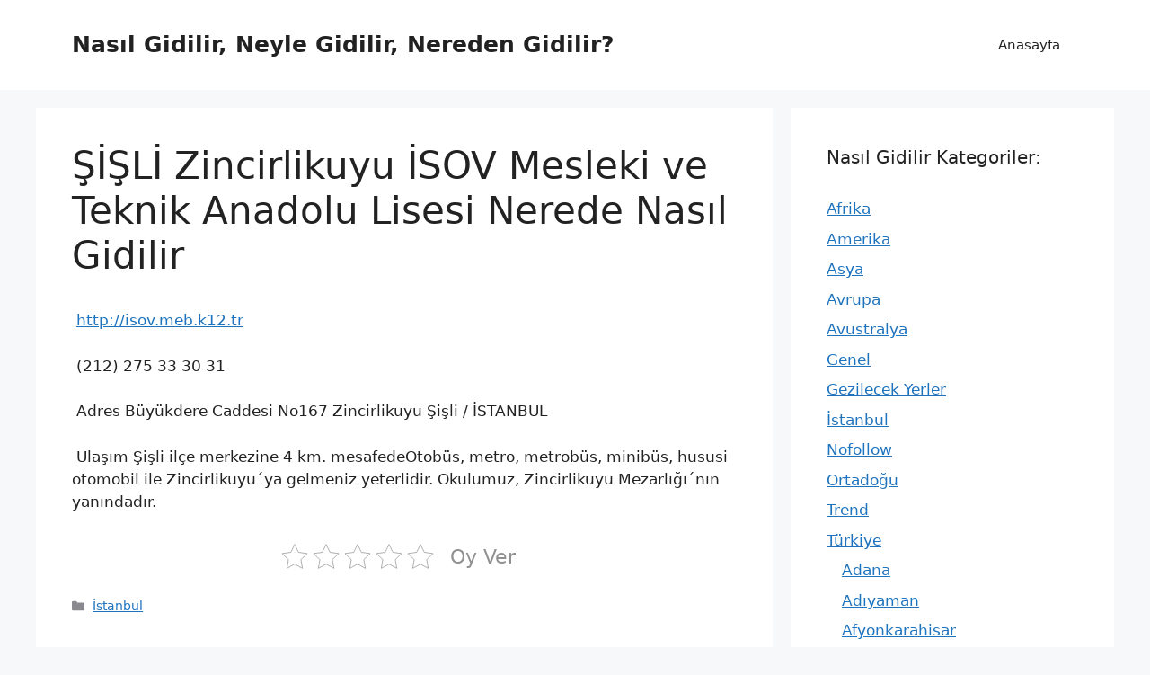

--- FILE ---
content_type: text/html; charset=UTF-8
request_url: https://gidilirnasil.com/sisli-zincirlikuyu-isov-mesleki-ve-teknik-anadolu-lisesi-nerede-nasil-gidilir/
body_size: 11464
content:
<!DOCTYPE html>
<html dir="ltr" lang="tr" prefix="og: https://ogp.me/ns#">
<head>
	<meta charset="UTF-8">
	<title>ŞİŞLİ Zincirlikuyu İSOV Mesleki ve Teknik Anadolu Lisesi Nerede Nasıl Gidilir | Nasıl Gidilir, Neyle Gidilir, Nereden Gidilir?</title>
	<style>img:is([sizes="auto" i], [sizes^="auto," i]) { contain-intrinsic-size: 3000px 1500px }</style>
	
		<!-- All in One SEO 4.9.1 - aioseo.com -->
	<meta name="description" content="ŞİŞLİ Zincirlikuyu İSOV Mesleki ve Teknik Anadolu Lisesi Nerede Nasıl Gidilir" />
	<meta name="robots" content="max-image-preview:large" />
	<meta name="author" content="GidilirNasil.com"/>
	<meta name="google-site-verification" content="l8c6NBKhh8uaV99ndvEX0t-Br1R9LiO8778jl4LXkYI" />
	<link rel="canonical" href="https://gidilirnasil.com/sisli-zincirlikuyu-isov-mesleki-ve-teknik-anadolu-lisesi-nerede-nasil-gidilir/" />
	<meta name="generator" content="All in One SEO (AIOSEO) 4.9.1" />
		<meta property="og:locale" content="tr_TR" />
		<meta property="og:site_name" content="Nasıl Gidilir, Neyle Gidilir, Nereden Gidilir? | Gidilir Nasıl diye sorulan tüm soruların cevabı gidilirnasil.com da." />
		<meta property="og:type" content="article" />
		<meta property="og:title" content="ŞİŞLİ Zincirlikuyu İSOV Mesleki ve Teknik Anadolu Lisesi Nerede Nasıl Gidilir | Nasıl Gidilir, Neyle Gidilir, Nereden Gidilir?" />
		<meta property="og:description" content="ŞİŞLİ Zincirlikuyu İSOV Mesleki ve Teknik Anadolu Lisesi Nerede Nasıl Gidilir" />
		<meta property="og:url" content="https://gidilirnasil.com/sisli-zincirlikuyu-isov-mesleki-ve-teknik-anadolu-lisesi-nerede-nasil-gidilir/" />
		<meta property="article:published_time" content="2019-09-03T04:21:21+00:00" />
		<meta property="article:modified_time" content="2019-09-03T04:21:21+00:00" />
		<meta name="twitter:card" content="summary" />
		<meta name="twitter:title" content="ŞİŞLİ Zincirlikuyu İSOV Mesleki ve Teknik Anadolu Lisesi Nerede Nasıl Gidilir | Nasıl Gidilir, Neyle Gidilir, Nereden Gidilir?" />
		<meta name="twitter:description" content="ŞİŞLİ Zincirlikuyu İSOV Mesleki ve Teknik Anadolu Lisesi Nerede Nasıl Gidilir" />
		<script type="application/ld+json" class="aioseo-schema">
			{"@context":"https:\/\/schema.org","@graph":[{"@type":"Article","@id":"https:\/\/gidilirnasil.com\/sisli-zincirlikuyu-isov-mesleki-ve-teknik-anadolu-lisesi-nerede-nasil-gidilir\/#article","name":"\u015e\u0130\u015eL\u0130 Zincirlikuyu \u0130SOV Mesleki ve Teknik Anadolu Lisesi Nerede Nas\u0131l Gidilir | Nas\u0131l Gidilir, Neyle Gidilir, Nereden Gidilir?","headline":"\u015e\u0130\u015eL\u0130 Zincirlikuyu \u0130SOV Mesleki ve Teknik Anadolu Lisesi Nerede Nas\u0131l Gidilir","author":{"@id":"https:\/\/gidilirnasil.com\/author\/nasilgidilir\/#author"},"publisher":{"@id":"https:\/\/gidilirnasil.com\/#organization"},"datePublished":"2019-09-03T04:21:21+00:00","dateModified":"2019-09-03T04:21:21+00:00","inLanguage":"tr-TR","mainEntityOfPage":{"@id":"https:\/\/gidilirnasil.com\/sisli-zincirlikuyu-isov-mesleki-ve-teknik-anadolu-lisesi-nerede-nasil-gidilir\/#webpage"},"isPartOf":{"@id":"https:\/\/gidilirnasil.com\/sisli-zincirlikuyu-isov-mesleki-ve-teknik-anadolu-lisesi-nerede-nasil-gidilir\/#webpage"},"articleSection":"\u0130stanbul"},{"@type":"BreadcrumbList","@id":"https:\/\/gidilirnasil.com\/sisli-zincirlikuyu-isov-mesleki-ve-teknik-anadolu-lisesi-nerede-nasil-gidilir\/#breadcrumblist","itemListElement":[{"@type":"ListItem","@id":"https:\/\/gidilirnasil.com#listItem","position":1,"name":"Ev","item":"https:\/\/gidilirnasil.com","nextItem":{"@type":"ListItem","@id":"https:\/\/gidilirnasil.com\/kategori\/istanbul\/#listItem","name":"\u0130stanbul"}},{"@type":"ListItem","@id":"https:\/\/gidilirnasil.com\/kategori\/istanbul\/#listItem","position":2,"name":"\u0130stanbul","item":"https:\/\/gidilirnasil.com\/kategori\/istanbul\/","nextItem":{"@type":"ListItem","@id":"https:\/\/gidilirnasil.com\/sisli-zincirlikuyu-isov-mesleki-ve-teknik-anadolu-lisesi-nerede-nasil-gidilir\/#listItem","name":"\u015e\u0130\u015eL\u0130 Zincirlikuyu \u0130SOV Mesleki ve Teknik Anadolu Lisesi Nerede Nas\u0131l Gidilir"},"previousItem":{"@type":"ListItem","@id":"https:\/\/gidilirnasil.com#listItem","name":"Ev"}},{"@type":"ListItem","@id":"https:\/\/gidilirnasil.com\/sisli-zincirlikuyu-isov-mesleki-ve-teknik-anadolu-lisesi-nerede-nasil-gidilir\/#listItem","position":3,"name":"\u015e\u0130\u015eL\u0130 Zincirlikuyu \u0130SOV Mesleki ve Teknik Anadolu Lisesi Nerede Nas\u0131l Gidilir","previousItem":{"@type":"ListItem","@id":"https:\/\/gidilirnasil.com\/kategori\/istanbul\/#listItem","name":"\u0130stanbul"}}]},{"@type":"Organization","@id":"https:\/\/gidilirnasil.com\/#organization","name":"Nas\u0131l Gidilir, Neyle Gidilir, Nereden Gidilir?","description":"Gidilir Nas\u0131l diye sorulan t\u00fcm sorular\u0131n cevab\u0131 gidilirnasil.com da.","url":"https:\/\/gidilirnasil.com\/"},{"@type":"Person","@id":"https:\/\/gidilirnasil.com\/author\/nasilgidilir\/#author","url":"https:\/\/gidilirnasil.com\/author\/nasilgidilir\/","name":"GidilirNasil.com"},{"@type":"WebPage","@id":"https:\/\/gidilirnasil.com\/sisli-zincirlikuyu-isov-mesleki-ve-teknik-anadolu-lisesi-nerede-nasil-gidilir\/#webpage","url":"https:\/\/gidilirnasil.com\/sisli-zincirlikuyu-isov-mesleki-ve-teknik-anadolu-lisesi-nerede-nasil-gidilir\/","name":"\u015e\u0130\u015eL\u0130 Zincirlikuyu \u0130SOV Mesleki ve Teknik Anadolu Lisesi Nerede Nas\u0131l Gidilir | Nas\u0131l Gidilir, Neyle Gidilir, Nereden Gidilir?","description":"\u015e\u0130\u015eL\u0130 Zincirlikuyu \u0130SOV Mesleki ve Teknik Anadolu Lisesi Nerede Nas\u0131l Gidilir","inLanguage":"tr-TR","isPartOf":{"@id":"https:\/\/gidilirnasil.com\/#website"},"breadcrumb":{"@id":"https:\/\/gidilirnasil.com\/sisli-zincirlikuyu-isov-mesleki-ve-teknik-anadolu-lisesi-nerede-nasil-gidilir\/#breadcrumblist"},"author":{"@id":"https:\/\/gidilirnasil.com\/author\/nasilgidilir\/#author"},"creator":{"@id":"https:\/\/gidilirnasil.com\/author\/nasilgidilir\/#author"},"datePublished":"2019-09-03T04:21:21+00:00","dateModified":"2019-09-03T04:21:21+00:00"},{"@type":"WebSite","@id":"https:\/\/gidilirnasil.com\/#website","url":"https:\/\/gidilirnasil.com\/","name":"Nas\u0131l Gidilir, Neyle Gidilir, Nereden Gidilir?","description":"Gidilir Nas\u0131l diye sorulan t\u00fcm sorular\u0131n cevab\u0131 gidilirnasil.com da.","inLanguage":"tr-TR","publisher":{"@id":"https:\/\/gidilirnasil.com\/#organization"}}]}
		</script>
		<!-- All in One SEO -->

<meta name="viewport" content="width=device-width, initial-scale=1"><link rel="alternate" type="application/rss+xml" title="Nasıl Gidilir, Neyle Gidilir, Nereden Gidilir? &raquo; akışı" href="https://gidilirnasil.com/feed/" />
<link rel="alternate" type="application/rss+xml" title="Nasıl Gidilir, Neyle Gidilir, Nereden Gidilir? &raquo; yorum akışı" href="https://gidilirnasil.com/comments/feed/" />
<link rel="alternate" type="application/rss+xml" title="Nasıl Gidilir, Neyle Gidilir, Nereden Gidilir? &raquo; ŞİŞLİ Zincirlikuyu İSOV Mesleki ve Teknik Anadolu Lisesi Nerede Nasıl Gidilir yorum akışı" href="https://gidilirnasil.com/sisli-zincirlikuyu-isov-mesleki-ve-teknik-anadolu-lisesi-nerede-nasil-gidilir/feed/" />
<script>
window._wpemojiSettings = {"baseUrl":"https:\/\/s.w.org\/images\/core\/emoji\/16.0.1\/72x72\/","ext":".png","svgUrl":"https:\/\/s.w.org\/images\/core\/emoji\/16.0.1\/svg\/","svgExt":".svg","source":{"concatemoji":"https:\/\/gidilirnasil.com\/wp-includes\/js\/wp-emoji-release.min.js?ver=6.8.3"}};
/*! This file is auto-generated */
!function(s,n){var o,i,e;function c(e){try{var t={supportTests:e,timestamp:(new Date).valueOf()};sessionStorage.setItem(o,JSON.stringify(t))}catch(e){}}function p(e,t,n){e.clearRect(0,0,e.canvas.width,e.canvas.height),e.fillText(t,0,0);var t=new Uint32Array(e.getImageData(0,0,e.canvas.width,e.canvas.height).data),a=(e.clearRect(0,0,e.canvas.width,e.canvas.height),e.fillText(n,0,0),new Uint32Array(e.getImageData(0,0,e.canvas.width,e.canvas.height).data));return t.every(function(e,t){return e===a[t]})}function u(e,t){e.clearRect(0,0,e.canvas.width,e.canvas.height),e.fillText(t,0,0);for(var n=e.getImageData(16,16,1,1),a=0;a<n.data.length;a++)if(0!==n.data[a])return!1;return!0}function f(e,t,n,a){switch(t){case"flag":return n(e,"\ud83c\udff3\ufe0f\u200d\u26a7\ufe0f","\ud83c\udff3\ufe0f\u200b\u26a7\ufe0f")?!1:!n(e,"\ud83c\udde8\ud83c\uddf6","\ud83c\udde8\u200b\ud83c\uddf6")&&!n(e,"\ud83c\udff4\udb40\udc67\udb40\udc62\udb40\udc65\udb40\udc6e\udb40\udc67\udb40\udc7f","\ud83c\udff4\u200b\udb40\udc67\u200b\udb40\udc62\u200b\udb40\udc65\u200b\udb40\udc6e\u200b\udb40\udc67\u200b\udb40\udc7f");case"emoji":return!a(e,"\ud83e\udedf")}return!1}function g(e,t,n,a){var r="undefined"!=typeof WorkerGlobalScope&&self instanceof WorkerGlobalScope?new OffscreenCanvas(300,150):s.createElement("canvas"),o=r.getContext("2d",{willReadFrequently:!0}),i=(o.textBaseline="top",o.font="600 32px Arial",{});return e.forEach(function(e){i[e]=t(o,e,n,a)}),i}function t(e){var t=s.createElement("script");t.src=e,t.defer=!0,s.head.appendChild(t)}"undefined"!=typeof Promise&&(o="wpEmojiSettingsSupports",i=["flag","emoji"],n.supports={everything:!0,everythingExceptFlag:!0},e=new Promise(function(e){s.addEventListener("DOMContentLoaded",e,{once:!0})}),new Promise(function(t){var n=function(){try{var e=JSON.parse(sessionStorage.getItem(o));if("object"==typeof e&&"number"==typeof e.timestamp&&(new Date).valueOf()<e.timestamp+604800&&"object"==typeof e.supportTests)return e.supportTests}catch(e){}return null}();if(!n){if("undefined"!=typeof Worker&&"undefined"!=typeof OffscreenCanvas&&"undefined"!=typeof URL&&URL.createObjectURL&&"undefined"!=typeof Blob)try{var e="postMessage("+g.toString()+"("+[JSON.stringify(i),f.toString(),p.toString(),u.toString()].join(",")+"));",a=new Blob([e],{type:"text/javascript"}),r=new Worker(URL.createObjectURL(a),{name:"wpTestEmojiSupports"});return void(r.onmessage=function(e){c(n=e.data),r.terminate(),t(n)})}catch(e){}c(n=g(i,f,p,u))}t(n)}).then(function(e){for(var t in e)n.supports[t]=e[t],n.supports.everything=n.supports.everything&&n.supports[t],"flag"!==t&&(n.supports.everythingExceptFlag=n.supports.everythingExceptFlag&&n.supports[t]);n.supports.everythingExceptFlag=n.supports.everythingExceptFlag&&!n.supports.flag,n.DOMReady=!1,n.readyCallback=function(){n.DOMReady=!0}}).then(function(){return e}).then(function(){var e;n.supports.everything||(n.readyCallback(),(e=n.source||{}).concatemoji?t(e.concatemoji):e.wpemoji&&e.twemoji&&(t(e.twemoji),t(e.wpemoji)))}))}((window,document),window._wpemojiSettings);
</script>
<style id='wp-emoji-styles-inline-css'>

	img.wp-smiley, img.emoji {
		display: inline !important;
		border: none !important;
		box-shadow: none !important;
		height: 1em !important;
		width: 1em !important;
		margin: 0 0.07em !important;
		vertical-align: -0.1em !important;
		background: none !important;
		padding: 0 !important;
	}
</style>
<link rel='stylesheet' id='wp-block-library-css' href='https://gidilirnasil.com/wp-includes/css/dist/block-library/style.min.css?ver=6.8.3' media='all' />
<style id='classic-theme-styles-inline-css'>
/*! This file is auto-generated */
.wp-block-button__link{color:#fff;background-color:#32373c;border-radius:9999px;box-shadow:none;text-decoration:none;padding:calc(.667em + 2px) calc(1.333em + 2px);font-size:1.125em}.wp-block-file__button{background:#32373c;color:#fff;text-decoration:none}
</style>
<link rel='stylesheet' id='aioseo/css/src/vue/standalone/blocks/table-of-contents/global.scss-css' href='https://gidilirnasil.com/wp-content/plugins/all-in-one-seo-pack/dist/Lite/assets/css/table-of-contents/global.e90f6d47.css?ver=4.9.1' media='all' />
<style id='global-styles-inline-css'>
:root{--wp--preset--aspect-ratio--square: 1;--wp--preset--aspect-ratio--4-3: 4/3;--wp--preset--aspect-ratio--3-4: 3/4;--wp--preset--aspect-ratio--3-2: 3/2;--wp--preset--aspect-ratio--2-3: 2/3;--wp--preset--aspect-ratio--16-9: 16/9;--wp--preset--aspect-ratio--9-16: 9/16;--wp--preset--color--black: #000000;--wp--preset--color--cyan-bluish-gray: #abb8c3;--wp--preset--color--white: #ffffff;--wp--preset--color--pale-pink: #f78da7;--wp--preset--color--vivid-red: #cf2e2e;--wp--preset--color--luminous-vivid-orange: #ff6900;--wp--preset--color--luminous-vivid-amber: #fcb900;--wp--preset--color--light-green-cyan: #7bdcb5;--wp--preset--color--vivid-green-cyan: #00d084;--wp--preset--color--pale-cyan-blue: #8ed1fc;--wp--preset--color--vivid-cyan-blue: #0693e3;--wp--preset--color--vivid-purple: #9b51e0;--wp--preset--color--contrast: var(--contrast);--wp--preset--color--contrast-2: var(--contrast-2);--wp--preset--color--contrast-3: var(--contrast-3);--wp--preset--color--base: var(--base);--wp--preset--color--base-2: var(--base-2);--wp--preset--color--base-3: var(--base-3);--wp--preset--color--accent: var(--accent);--wp--preset--gradient--vivid-cyan-blue-to-vivid-purple: linear-gradient(135deg,rgba(6,147,227,1) 0%,rgb(155,81,224) 100%);--wp--preset--gradient--light-green-cyan-to-vivid-green-cyan: linear-gradient(135deg,rgb(122,220,180) 0%,rgb(0,208,130) 100%);--wp--preset--gradient--luminous-vivid-amber-to-luminous-vivid-orange: linear-gradient(135deg,rgba(252,185,0,1) 0%,rgba(255,105,0,1) 100%);--wp--preset--gradient--luminous-vivid-orange-to-vivid-red: linear-gradient(135deg,rgba(255,105,0,1) 0%,rgb(207,46,46) 100%);--wp--preset--gradient--very-light-gray-to-cyan-bluish-gray: linear-gradient(135deg,rgb(238,238,238) 0%,rgb(169,184,195) 100%);--wp--preset--gradient--cool-to-warm-spectrum: linear-gradient(135deg,rgb(74,234,220) 0%,rgb(151,120,209) 20%,rgb(207,42,186) 40%,rgb(238,44,130) 60%,rgb(251,105,98) 80%,rgb(254,248,76) 100%);--wp--preset--gradient--blush-light-purple: linear-gradient(135deg,rgb(255,206,236) 0%,rgb(152,150,240) 100%);--wp--preset--gradient--blush-bordeaux: linear-gradient(135deg,rgb(254,205,165) 0%,rgb(254,45,45) 50%,rgb(107,0,62) 100%);--wp--preset--gradient--luminous-dusk: linear-gradient(135deg,rgb(255,203,112) 0%,rgb(199,81,192) 50%,rgb(65,88,208) 100%);--wp--preset--gradient--pale-ocean: linear-gradient(135deg,rgb(255,245,203) 0%,rgb(182,227,212) 50%,rgb(51,167,181) 100%);--wp--preset--gradient--electric-grass: linear-gradient(135deg,rgb(202,248,128) 0%,rgb(113,206,126) 100%);--wp--preset--gradient--midnight: linear-gradient(135deg,rgb(2,3,129) 0%,rgb(40,116,252) 100%);--wp--preset--font-size--small: 13px;--wp--preset--font-size--medium: 20px;--wp--preset--font-size--large: 36px;--wp--preset--font-size--x-large: 42px;--wp--preset--spacing--20: 0.44rem;--wp--preset--spacing--30: 0.67rem;--wp--preset--spacing--40: 1rem;--wp--preset--spacing--50: 1.5rem;--wp--preset--spacing--60: 2.25rem;--wp--preset--spacing--70: 3.38rem;--wp--preset--spacing--80: 5.06rem;--wp--preset--shadow--natural: 6px 6px 9px rgba(0, 0, 0, 0.2);--wp--preset--shadow--deep: 12px 12px 50px rgba(0, 0, 0, 0.4);--wp--preset--shadow--sharp: 6px 6px 0px rgba(0, 0, 0, 0.2);--wp--preset--shadow--outlined: 6px 6px 0px -3px rgba(255, 255, 255, 1), 6px 6px rgba(0, 0, 0, 1);--wp--preset--shadow--crisp: 6px 6px 0px rgba(0, 0, 0, 1);}:where(.is-layout-flex){gap: 0.5em;}:where(.is-layout-grid){gap: 0.5em;}body .is-layout-flex{display: flex;}.is-layout-flex{flex-wrap: wrap;align-items: center;}.is-layout-flex > :is(*, div){margin: 0;}body .is-layout-grid{display: grid;}.is-layout-grid > :is(*, div){margin: 0;}:where(.wp-block-columns.is-layout-flex){gap: 2em;}:where(.wp-block-columns.is-layout-grid){gap: 2em;}:where(.wp-block-post-template.is-layout-flex){gap: 1.25em;}:where(.wp-block-post-template.is-layout-grid){gap: 1.25em;}.has-black-color{color: var(--wp--preset--color--black) !important;}.has-cyan-bluish-gray-color{color: var(--wp--preset--color--cyan-bluish-gray) !important;}.has-white-color{color: var(--wp--preset--color--white) !important;}.has-pale-pink-color{color: var(--wp--preset--color--pale-pink) !important;}.has-vivid-red-color{color: var(--wp--preset--color--vivid-red) !important;}.has-luminous-vivid-orange-color{color: var(--wp--preset--color--luminous-vivid-orange) !important;}.has-luminous-vivid-amber-color{color: var(--wp--preset--color--luminous-vivid-amber) !important;}.has-light-green-cyan-color{color: var(--wp--preset--color--light-green-cyan) !important;}.has-vivid-green-cyan-color{color: var(--wp--preset--color--vivid-green-cyan) !important;}.has-pale-cyan-blue-color{color: var(--wp--preset--color--pale-cyan-blue) !important;}.has-vivid-cyan-blue-color{color: var(--wp--preset--color--vivid-cyan-blue) !important;}.has-vivid-purple-color{color: var(--wp--preset--color--vivid-purple) !important;}.has-black-background-color{background-color: var(--wp--preset--color--black) !important;}.has-cyan-bluish-gray-background-color{background-color: var(--wp--preset--color--cyan-bluish-gray) !important;}.has-white-background-color{background-color: var(--wp--preset--color--white) !important;}.has-pale-pink-background-color{background-color: var(--wp--preset--color--pale-pink) !important;}.has-vivid-red-background-color{background-color: var(--wp--preset--color--vivid-red) !important;}.has-luminous-vivid-orange-background-color{background-color: var(--wp--preset--color--luminous-vivid-orange) !important;}.has-luminous-vivid-amber-background-color{background-color: var(--wp--preset--color--luminous-vivid-amber) !important;}.has-light-green-cyan-background-color{background-color: var(--wp--preset--color--light-green-cyan) !important;}.has-vivid-green-cyan-background-color{background-color: var(--wp--preset--color--vivid-green-cyan) !important;}.has-pale-cyan-blue-background-color{background-color: var(--wp--preset--color--pale-cyan-blue) !important;}.has-vivid-cyan-blue-background-color{background-color: var(--wp--preset--color--vivid-cyan-blue) !important;}.has-vivid-purple-background-color{background-color: var(--wp--preset--color--vivid-purple) !important;}.has-black-border-color{border-color: var(--wp--preset--color--black) !important;}.has-cyan-bluish-gray-border-color{border-color: var(--wp--preset--color--cyan-bluish-gray) !important;}.has-white-border-color{border-color: var(--wp--preset--color--white) !important;}.has-pale-pink-border-color{border-color: var(--wp--preset--color--pale-pink) !important;}.has-vivid-red-border-color{border-color: var(--wp--preset--color--vivid-red) !important;}.has-luminous-vivid-orange-border-color{border-color: var(--wp--preset--color--luminous-vivid-orange) !important;}.has-luminous-vivid-amber-border-color{border-color: var(--wp--preset--color--luminous-vivid-amber) !important;}.has-light-green-cyan-border-color{border-color: var(--wp--preset--color--light-green-cyan) !important;}.has-vivid-green-cyan-border-color{border-color: var(--wp--preset--color--vivid-green-cyan) !important;}.has-pale-cyan-blue-border-color{border-color: var(--wp--preset--color--pale-cyan-blue) !important;}.has-vivid-cyan-blue-border-color{border-color: var(--wp--preset--color--vivid-cyan-blue) !important;}.has-vivid-purple-border-color{border-color: var(--wp--preset--color--vivid-purple) !important;}.has-vivid-cyan-blue-to-vivid-purple-gradient-background{background: var(--wp--preset--gradient--vivid-cyan-blue-to-vivid-purple) !important;}.has-light-green-cyan-to-vivid-green-cyan-gradient-background{background: var(--wp--preset--gradient--light-green-cyan-to-vivid-green-cyan) !important;}.has-luminous-vivid-amber-to-luminous-vivid-orange-gradient-background{background: var(--wp--preset--gradient--luminous-vivid-amber-to-luminous-vivid-orange) !important;}.has-luminous-vivid-orange-to-vivid-red-gradient-background{background: var(--wp--preset--gradient--luminous-vivid-orange-to-vivid-red) !important;}.has-very-light-gray-to-cyan-bluish-gray-gradient-background{background: var(--wp--preset--gradient--very-light-gray-to-cyan-bluish-gray) !important;}.has-cool-to-warm-spectrum-gradient-background{background: var(--wp--preset--gradient--cool-to-warm-spectrum) !important;}.has-blush-light-purple-gradient-background{background: var(--wp--preset--gradient--blush-light-purple) !important;}.has-blush-bordeaux-gradient-background{background: var(--wp--preset--gradient--blush-bordeaux) !important;}.has-luminous-dusk-gradient-background{background: var(--wp--preset--gradient--luminous-dusk) !important;}.has-pale-ocean-gradient-background{background: var(--wp--preset--gradient--pale-ocean) !important;}.has-electric-grass-gradient-background{background: var(--wp--preset--gradient--electric-grass) !important;}.has-midnight-gradient-background{background: var(--wp--preset--gradient--midnight) !important;}.has-small-font-size{font-size: var(--wp--preset--font-size--small) !important;}.has-medium-font-size{font-size: var(--wp--preset--font-size--medium) !important;}.has-large-font-size{font-size: var(--wp--preset--font-size--large) !important;}.has-x-large-font-size{font-size: var(--wp--preset--font-size--x-large) !important;}
:where(.wp-block-post-template.is-layout-flex){gap: 1.25em;}:where(.wp-block-post-template.is-layout-grid){gap: 1.25em;}
:where(.wp-block-columns.is-layout-flex){gap: 2em;}:where(.wp-block-columns.is-layout-grid){gap: 2em;}
:root :where(.wp-block-pullquote){font-size: 1.5em;line-height: 1.6;}
</style>
<link rel='stylesheet' id='kk-star-ratings-css' href='https://gidilirnasil.com/wp-content/plugins/kk-star-ratings/src/core/public/css/kk-star-ratings.min.css?ver=5.4.10.2' media='all' />
<link rel='stylesheet' id='generate-comments-css' href='https://gidilirnasil.com/wp-content/themes/generatepress/assets/css/components/comments.min.css?ver=3.3.1' media='all' />
<link rel='stylesheet' id='generate-style-css' href='https://gidilirnasil.com/wp-content/themes/generatepress/assets/css/main.min.css?ver=3.3.1' media='all' />
<style id='generate-style-inline-css'>
body{background-color:var(--base-2);color:var(--contrast);}a{color:var(--accent);}a{text-decoration:underline;}.entry-title a, .site-branding a, a.button, .wp-block-button__link, .main-navigation a{text-decoration:none;}a:hover, a:focus, a:active{color:var(--contrast);}.wp-block-group__inner-container{max-width:1200px;margin-left:auto;margin-right:auto;}.generate-back-to-top{font-size:20px;border-radius:3px;position:fixed;bottom:30px;right:30px;line-height:40px;width:40px;text-align:center;z-index:10;transition:opacity 300ms ease-in-out;opacity:0.1;transform:translateY(1000px);}.generate-back-to-top__show{opacity:1;transform:translateY(0);}:root{--contrast:#222222;--contrast-2:#575760;--contrast-3:#b2b2be;--base:#f0f0f0;--base-2:#f7f8f9;--base-3:#ffffff;--accent:#1e73be;}:root .has-contrast-color{color:var(--contrast);}:root .has-contrast-background-color{background-color:var(--contrast);}:root .has-contrast-2-color{color:var(--contrast-2);}:root .has-contrast-2-background-color{background-color:var(--contrast-2);}:root .has-contrast-3-color{color:var(--contrast-3);}:root .has-contrast-3-background-color{background-color:var(--contrast-3);}:root .has-base-color{color:var(--base);}:root .has-base-background-color{background-color:var(--base);}:root .has-base-2-color{color:var(--base-2);}:root .has-base-2-background-color{background-color:var(--base-2);}:root .has-base-3-color{color:var(--base-3);}:root .has-base-3-background-color{background-color:var(--base-3);}:root .has-accent-color{color:var(--accent);}:root .has-accent-background-color{background-color:var(--accent);}.top-bar{background-color:#636363;color:#ffffff;}.top-bar a{color:#ffffff;}.top-bar a:hover{color:#303030;}.site-header{background-color:var(--base-3);}.main-title a,.main-title a:hover{color:var(--contrast);}.site-description{color:var(--contrast-2);}.mobile-menu-control-wrapper .menu-toggle,.mobile-menu-control-wrapper .menu-toggle:hover,.mobile-menu-control-wrapper .menu-toggle:focus,.has-inline-mobile-toggle #site-navigation.toggled{background-color:rgba(0, 0, 0, 0.02);}.main-navigation,.main-navigation ul ul{background-color:var(--base-3);}.main-navigation .main-nav ul li a, .main-navigation .menu-toggle, .main-navigation .menu-bar-items{color:var(--contrast);}.main-navigation .main-nav ul li:not([class*="current-menu-"]):hover > a, .main-navigation .main-nav ul li:not([class*="current-menu-"]):focus > a, .main-navigation .main-nav ul li.sfHover:not([class*="current-menu-"]) > a, .main-navigation .menu-bar-item:hover > a, .main-navigation .menu-bar-item.sfHover > a{color:var(--accent);}button.menu-toggle:hover,button.menu-toggle:focus{color:var(--contrast);}.main-navigation .main-nav ul li[class*="current-menu-"] > a{color:var(--accent);}.navigation-search input[type="search"],.navigation-search input[type="search"]:active, .navigation-search input[type="search"]:focus, .main-navigation .main-nav ul li.search-item.active > a, .main-navigation .menu-bar-items .search-item.active > a{color:var(--accent);}.main-navigation ul ul{background-color:var(--base);}.separate-containers .inside-article, .separate-containers .comments-area, .separate-containers .page-header, .one-container .container, .separate-containers .paging-navigation, .inside-page-header{background-color:var(--base-3);}.entry-title a{color:var(--contrast);}.entry-title a:hover{color:var(--contrast-2);}.entry-meta{color:var(--contrast-2);}.sidebar .widget{background-color:var(--base-3);}.footer-widgets{background-color:var(--base-3);}.site-info{background-color:var(--base-3);}input[type="text"],input[type="email"],input[type="url"],input[type="password"],input[type="search"],input[type="tel"],input[type="number"],textarea,select{color:var(--contrast);background-color:var(--base-2);border-color:var(--base);}input[type="text"]:focus,input[type="email"]:focus,input[type="url"]:focus,input[type="password"]:focus,input[type="search"]:focus,input[type="tel"]:focus,input[type="number"]:focus,textarea:focus,select:focus{color:var(--contrast);background-color:var(--base-2);border-color:var(--contrast-3);}button,html input[type="button"],input[type="reset"],input[type="submit"],a.button,a.wp-block-button__link:not(.has-background){color:#ffffff;background-color:#1111a1;}button:hover,html input[type="button"]:hover,input[type="reset"]:hover,input[type="submit"]:hover,a.button:hover,button:focus,html input[type="button"]:focus,input[type="reset"]:focus,input[type="submit"]:focus,a.button:focus,a.wp-block-button__link:not(.has-background):active,a.wp-block-button__link:not(.has-background):focus,a.wp-block-button__link:not(.has-background):hover{color:#ffffff;background-color:#cf1c1c;}a.generate-back-to-top{background-color:rgba( 0,0,0,0.4 );color:#ffffff;}a.generate-back-to-top:hover,a.generate-back-to-top:focus{background-color:rgba( 0,0,0,0.6 );color:#ffffff;}:root{--gp-search-modal-bg-color:var(--base-3);--gp-search-modal-text-color:var(--contrast);--gp-search-modal-overlay-bg-color:rgba(0,0,0,0.2);}@media (max-width: 768px){.main-navigation .menu-bar-item:hover > a, .main-navigation .menu-bar-item.sfHover > a{background:none;color:var(--contrast);}}.nav-below-header .main-navigation .inside-navigation.grid-container, .nav-above-header .main-navigation .inside-navigation.grid-container{padding:0px 20px 0px 20px;}.site-main .wp-block-group__inner-container{padding:40px;}.separate-containers .paging-navigation{padding-top:20px;padding-bottom:20px;}.entry-content .alignwide, body:not(.no-sidebar) .entry-content .alignfull{margin-left:-40px;width:calc(100% + 80px);max-width:calc(100% + 80px);}.rtl .menu-item-has-children .dropdown-menu-toggle{padding-left:20px;}.rtl .main-navigation .main-nav ul li.menu-item-has-children > a{padding-right:20px;}@media (max-width:768px){.separate-containers .inside-article, .separate-containers .comments-area, .separate-containers .page-header, .separate-containers .paging-navigation, .one-container .site-content, .inside-page-header{padding:30px;}.site-main .wp-block-group__inner-container{padding:30px;}.inside-top-bar{padding-right:30px;padding-left:30px;}.inside-header{padding-right:30px;padding-left:30px;}.widget-area .widget{padding-top:30px;padding-right:30px;padding-bottom:30px;padding-left:30px;}.footer-widgets-container{padding-top:30px;padding-right:30px;padding-bottom:30px;padding-left:30px;}.inside-site-info{padding-right:30px;padding-left:30px;}.entry-content .alignwide, body:not(.no-sidebar) .entry-content .alignfull{margin-left:-30px;width:calc(100% + 60px);max-width:calc(100% + 60px);}.one-container .site-main .paging-navigation{margin-bottom:20px;}}/* End cached CSS */.is-right-sidebar{width:30%;}.is-left-sidebar{width:30%;}.site-content .content-area{width:70%;}@media (max-width: 768px){.main-navigation .menu-toggle,.sidebar-nav-mobile:not(#sticky-placeholder){display:block;}.main-navigation ul,.gen-sidebar-nav,.main-navigation:not(.slideout-navigation):not(.toggled) .main-nav > ul,.has-inline-mobile-toggle #site-navigation .inside-navigation > *:not(.navigation-search):not(.main-nav){display:none;}.nav-align-right .inside-navigation,.nav-align-center .inside-navigation{justify-content:space-between;}.has-inline-mobile-toggle .mobile-menu-control-wrapper{display:flex;flex-wrap:wrap;}.has-inline-mobile-toggle .inside-header{flex-direction:row;text-align:left;flex-wrap:wrap;}.has-inline-mobile-toggle .header-widget,.has-inline-mobile-toggle #site-navigation{flex-basis:100%;}.nav-float-left .has-inline-mobile-toggle #site-navigation{order:10;}}
.dynamic-author-image-rounded{border-radius:100%;}.dynamic-featured-image, .dynamic-author-image{vertical-align:middle;}.one-container.blog .dynamic-content-template:not(:last-child), .one-container.archive .dynamic-content-template:not(:last-child){padding-bottom:0px;}.dynamic-entry-excerpt > p:last-child{margin-bottom:0px;}
</style>
<link rel="https://api.w.org/" href="https://gidilirnasil.com/wp-json/" /><link rel="alternate" title="JSON" type="application/json" href="https://gidilirnasil.com/wp-json/wp/v2/posts/3069" /><link rel="EditURI" type="application/rsd+xml" title="RSD" href="https://gidilirnasil.com/xmlrpc.php?rsd" />
<meta name="generator" content="WordPress 6.8.3" />
<link rel='shortlink' href='https://gidilirnasil.com/?p=3069' />
<link rel="alternate" title="oEmbed (JSON)" type="application/json+oembed" href="https://gidilirnasil.com/wp-json/oembed/1.0/embed?url=https%3A%2F%2Fgidilirnasil.com%2Fsisli-zincirlikuyu-isov-mesleki-ve-teknik-anadolu-lisesi-nerede-nasil-gidilir%2F" />
<link rel="alternate" title="oEmbed (XML)" type="text/xml+oembed" href="https://gidilirnasil.com/wp-json/oembed/1.0/embed?url=https%3A%2F%2Fgidilirnasil.com%2Fsisli-zincirlikuyu-isov-mesleki-ve-teknik-anadolu-lisesi-nerede-nasil-gidilir%2F&#038;format=xml" />
<link rel="pingback" href="https://gidilirnasil.com/xmlrpc.php">
<link rel="icon" href="https://gidilirnasil.com/wp-content/uploads/2023/12/cropped-fafav-32x32.png" sizes="32x32" />
<link rel="icon" href="https://gidilirnasil.com/wp-content/uploads/2023/12/cropped-fafav-192x192.png" sizes="192x192" />
<link rel="apple-touch-icon" href="https://gidilirnasil.com/wp-content/uploads/2023/12/cropped-fafav-180x180.png" />
<meta name="msapplication-TileImage" content="https://gidilirnasil.com/wp-content/uploads/2023/12/cropped-fafav-270x270.png" />
</head>

<body data-rsssl=1 class="wp-singular post-template-default single single-post postid-3069 single-format-standard wp-embed-responsive wp-theme-generatepress post-image-above-header post-image-aligned-center sticky-menu-fade right-sidebar nav-float-right separate-containers header-aligned-left dropdown-hover" itemtype="https://schema.org/Blog" itemscope>
	<a class="screen-reader-text skip-link" href="#content" title="İçeriğe atla">İçeriğe atla</a>		<header class="site-header has-inline-mobile-toggle" id="masthead" aria-label="Site"  itemtype="https://schema.org/WPHeader" itemscope>
			<div class="inside-header grid-container">
				<div class="site-branding">
						<p class="main-title" itemprop="headline">
					<a href="https://gidilirnasil.com/" rel="home">
						Nasıl Gidilir, Neyle Gidilir, Nereden Gidilir?
					</a>
				</p>
						
					</div>	<nav class="main-navigation mobile-menu-control-wrapper" id="mobile-menu-control-wrapper" aria-label="Mobile Toggle">
		<div class="menu-bar-items"></div>		<button data-nav="site-navigation" class="menu-toggle" aria-controls="primary-menu" aria-expanded="false">
			<span class="gp-icon icon-menu-bars"><svg viewBox="0 0 512 512" aria-hidden="true" xmlns="http://www.w3.org/2000/svg" width="1em" height="1em"><path d="M0 96c0-13.255 10.745-24 24-24h464c13.255 0 24 10.745 24 24s-10.745 24-24 24H24c-13.255 0-24-10.745-24-24zm0 160c0-13.255 10.745-24 24-24h464c13.255 0 24 10.745 24 24s-10.745 24-24 24H24c-13.255 0-24-10.745-24-24zm0 160c0-13.255 10.745-24 24-24h464c13.255 0 24 10.745 24 24s-10.745 24-24 24H24c-13.255 0-24-10.745-24-24z" /></svg><svg viewBox="0 0 512 512" aria-hidden="true" xmlns="http://www.w3.org/2000/svg" width="1em" height="1em"><path d="M71.029 71.029c9.373-9.372 24.569-9.372 33.942 0L256 222.059l151.029-151.03c9.373-9.372 24.569-9.372 33.942 0 9.372 9.373 9.372 24.569 0 33.942L289.941 256l151.03 151.029c9.372 9.373 9.372 24.569 0 33.942-9.373 9.372-24.569 9.372-33.942 0L256 289.941l-151.029 151.03c-9.373 9.372-24.569 9.372-33.942 0-9.372-9.373-9.372-24.569 0-33.942L222.059 256 71.029 104.971c-9.372-9.373-9.372-24.569 0-33.942z" /></svg></span><span class="screen-reader-text">Menü</span>		</button>
	</nav>
			<nav class="main-navigation has-menu-bar-items sub-menu-right" id="site-navigation" aria-label="Primary"  itemtype="https://schema.org/SiteNavigationElement" itemscope>
			<div class="inside-navigation grid-container">
								<button class="menu-toggle" aria-controls="primary-menu" aria-expanded="false">
					<span class="gp-icon icon-menu-bars"><svg viewBox="0 0 512 512" aria-hidden="true" xmlns="http://www.w3.org/2000/svg" width="1em" height="1em"><path d="M0 96c0-13.255 10.745-24 24-24h464c13.255 0 24 10.745 24 24s-10.745 24-24 24H24c-13.255 0-24-10.745-24-24zm0 160c0-13.255 10.745-24 24-24h464c13.255 0 24 10.745 24 24s-10.745 24-24 24H24c-13.255 0-24-10.745-24-24zm0 160c0-13.255 10.745-24 24-24h464c13.255 0 24 10.745 24 24s-10.745 24-24 24H24c-13.255 0-24-10.745-24-24z" /></svg><svg viewBox="0 0 512 512" aria-hidden="true" xmlns="http://www.w3.org/2000/svg" width="1em" height="1em"><path d="M71.029 71.029c9.373-9.372 24.569-9.372 33.942 0L256 222.059l151.029-151.03c9.373-9.372 24.569-9.372 33.942 0 9.372 9.373 9.372 24.569 0 33.942L289.941 256l151.03 151.029c9.372 9.373 9.372 24.569 0 33.942-9.373 9.372-24.569 9.372-33.942 0L256 289.941l-151.029 151.03c-9.373 9.372-24.569 9.372-33.942 0-9.372-9.373-9.372-24.569 0-33.942L222.059 256 71.029 104.971c-9.372-9.373-9.372-24.569 0-33.942z" /></svg></span><span class="screen-reader-text">Menü</span>				</button>
				<div id="primary-menu" class="main-nav"><ul id="menu-headermenu" class=" menu sf-menu"><li id="menu-item-14" class="menu-item menu-item-type-custom menu-item-object-custom menu-item-home menu-item-14"><a href="https://gidilirnasil.com">Anasayfa</a></li>
</ul></div><div class="menu-bar-items"></div>			</div>
		</nav>
					</div>
		</header>
		
	<div class="site grid-container container hfeed" id="page">
				<div class="site-content" id="content">
			
	<div class="content-area" id="primary">
		<main class="site-main" id="main">
			
<article id="post-3069" class="post-3069 post type-post status-publish format-standard hentry category-istanbul" itemtype="https://schema.org/CreativeWork" itemscope>
	<div class="inside-article">
					<header class="entry-header" aria-label="İçerik">
				<h1 class="entry-title" itemprop="headline">ŞİŞLİ Zincirlikuyu İSOV Mesleki ve Teknik Anadolu Lisesi Nerede Nasıl Gidilir</h1>			</header>
			
		<div class="entry-content" itemprop="text">
			<p><i class="fas fa-globe"></i> <a href="http://isov.meb.k12.tr/">http://isov.meb.k12.tr</a></p>
<p><i class="fa fa-phone"></i> (212) 275 33 30 31</p>
<p><i class="fa fa-map-marker"></i> Adres Büyükdere Caddesi No167 Zincirlikuyu Şişli / İSTANBUL</p>
<p><i class="fa fa-subway"></i> Ulaşım Şişli ilçe merkezine 4 km. mesafedeOtobüs, metro, metrobüs, minibüs, hususi otomobil ile Zincirlikuyu´ya gelmeniz yeterlidir. Okulumuz, Zincirlikuyu Mezarlığı´nın yanındadır.</p>


<div class="kk-star-ratings kksr-auto kksr-align-center kksr-valign-bottom"
    data-payload='{&quot;align&quot;:&quot;center&quot;,&quot;id&quot;:&quot;3069&quot;,&quot;slug&quot;:&quot;default&quot;,&quot;valign&quot;:&quot;bottom&quot;,&quot;ignore&quot;:&quot;&quot;,&quot;reference&quot;:&quot;auto&quot;,&quot;class&quot;:&quot;&quot;,&quot;count&quot;:&quot;0&quot;,&quot;legendonly&quot;:&quot;&quot;,&quot;readonly&quot;:&quot;&quot;,&quot;score&quot;:&quot;0&quot;,&quot;starsonly&quot;:&quot;&quot;,&quot;best&quot;:&quot;5&quot;,&quot;gap&quot;:&quot;7&quot;,&quot;greet&quot;:&quot;Oy Ver&quot;,&quot;legend&quot;:&quot;0\/5 - (0 Oy)&quot;,&quot;size&quot;:&quot;28&quot;,&quot;title&quot;:&quot;ŞİŞLİ Zincirlikuyu İSOV Mesleki ve Teknik Anadolu Lisesi Nerede Nasıl Gidilir&quot;,&quot;width&quot;:&quot;0&quot;,&quot;_legend&quot;:&quot;{score}\/{best} - ({count} Oy)&quot;,&quot;font_factor&quot;:&quot;1.25&quot;}'>
            
<div class="kksr-stars">
    
<div class="kksr-stars-inactive">
            <div class="kksr-star" data-star="1" style="padding-right: 7px">
            

<div class="kksr-icon" style="width: 28px; height: 28px;"></div>
        </div>
            <div class="kksr-star" data-star="2" style="padding-right: 7px">
            

<div class="kksr-icon" style="width: 28px; height: 28px;"></div>
        </div>
            <div class="kksr-star" data-star="3" style="padding-right: 7px">
            

<div class="kksr-icon" style="width: 28px; height: 28px;"></div>
        </div>
            <div class="kksr-star" data-star="4" style="padding-right: 7px">
            

<div class="kksr-icon" style="width: 28px; height: 28px;"></div>
        </div>
            <div class="kksr-star" data-star="5" style="padding-right: 7px">
            

<div class="kksr-icon" style="width: 28px; height: 28px;"></div>
        </div>
    </div>
    
<div class="kksr-stars-active" style="width: 0px;">
            <div class="kksr-star" style="padding-right: 7px">
            

<div class="kksr-icon" style="width: 28px; height: 28px;"></div>
        </div>
            <div class="kksr-star" style="padding-right: 7px">
            

<div class="kksr-icon" style="width: 28px; height: 28px;"></div>
        </div>
            <div class="kksr-star" style="padding-right: 7px">
            

<div class="kksr-icon" style="width: 28px; height: 28px;"></div>
        </div>
            <div class="kksr-star" style="padding-right: 7px">
            

<div class="kksr-icon" style="width: 28px; height: 28px;"></div>
        </div>
            <div class="kksr-star" style="padding-right: 7px">
            

<div class="kksr-icon" style="width: 28px; height: 28px;"></div>
        </div>
    </div>
</div>
                

<div class="kksr-legend" style="font-size: 22.4px;">
            <span class="kksr-muted">Oy Ver</span>
    </div>
    </div>
		</div>

				<footer class="entry-meta" aria-label="Entry meta">
			<span class="cat-links"><span class="gp-icon icon-categories"><svg viewBox="0 0 512 512" aria-hidden="true" xmlns="http://www.w3.org/2000/svg" width="1em" height="1em"><path d="M0 112c0-26.51 21.49-48 48-48h110.014a48 48 0 0143.592 27.907l12.349 26.791A16 16 0 00228.486 128H464c26.51 0 48 21.49 48 48v224c0 26.51-21.49 48-48 48H48c-26.51 0-48-21.49-48-48V112z" /></svg></span><span class="screen-reader-text">Kategoriler </span><a href="https://gidilirnasil.com/kategori/istanbul/" rel="category tag">İstanbul</a></span> 		</footer>
			</div>
</article>

			<div class="comments-area">
				<div id="comments">

		<div id="respond" class="comment-respond">
		<h3 id="reply-title" class="comment-reply-title">Yorum yapın <small><a rel="nofollow" id="cancel-comment-reply-link" href="/sisli-zincirlikuyu-isov-mesleki-ve-teknik-anadolu-lisesi-nerede-nasil-gidilir/#respond" style="display:none;">Yanıtı iptal et</a></small></h3><p class="must-log-in">Yorum yapabilmek için <a href="https://gidilirnasil.com/wp-login.php?redirect_to=https%3A%2F%2Fgidilirnasil.com%2Fsisli-zincirlikuyu-isov-mesleki-ve-teknik-anadolu-lisesi-nerede-nasil-gidilir%2F">oturum açmalısınız</a>.</p>	</div><!-- #respond -->
	
</div><!-- #comments -->
			</div>

					</main>
	</div>

	<div class="widget-area sidebar is-right-sidebar" id="right-sidebar">
	<div class="inside-right-sidebar">
		<aside id="block-4" class="widget inner-padding widget_block"><h2 class="widget-title">Nasıl Gidilir Kategoriler:</h2><div class="wp-widget-group__inner-blocks"><ul class="wp-block-categories-list wp-block-categories">	<li class="cat-item cat-item-30"><a href="https://gidilirnasil.com/kategori/afrika/">Afrika</a>
</li>
	<li class="cat-item cat-item-7"><a href="https://gidilirnasil.com/kategori/amerika/">Amerika</a>
</li>
	<li class="cat-item cat-item-5"><a href="https://gidilirnasil.com/kategori/asya/">Asya</a>
</li>
	<li class="cat-item cat-item-6"><a href="https://gidilirnasil.com/kategori/avrupa/">Avrupa</a>
</li>
	<li class="cat-item cat-item-9"><a href="https://gidilirnasil.com/kategori/avustralya/">Avustralya</a>
</li>
	<li class="cat-item cat-item-3"><a href="https://gidilirnasil.com/kategori/genel/">Genel</a>
</li>
	<li class="cat-item cat-item-29"><a href="https://gidilirnasil.com/kategori/gezilecek-yerler/">Gezilecek Yerler</a>
</li>
	<li class="cat-item cat-item-57"><a href="https://gidilirnasil.com/kategori/istanbul/">İstanbul</a>
</li>
	<li class="cat-item cat-item-1"><a href="https://gidilirnasil.com/kategori/nofollow/">Nofollow</a>
</li>
	<li class="cat-item cat-item-8"><a href="https://gidilirnasil.com/kategori/ortadogu/">Ortadoğu</a>
</li>
	<li class="cat-item cat-item-83"><a href="https://gidilirnasil.com/kategori/trend/">Trend</a>
</li>
	<li class="cat-item cat-item-4"><a href="https://gidilirnasil.com/kategori/turkiye/">Türkiye</a>
<ul class='children'>
	<li class="cat-item cat-item-31"><a href="https://gidilirnasil.com/kategori/turkiye/adana/">Adana</a>
</li>
	<li class="cat-item cat-item-32"><a href="https://gidilirnasil.com/kategori/turkiye/adiyaman/">Adıyaman</a>
</li>
	<li class="cat-item cat-item-33"><a href="https://gidilirnasil.com/kategori/turkiye/afyonkarahisar/">Afyonkarahisar</a>
</li>
	<li class="cat-item cat-item-34"><a href="https://gidilirnasil.com/kategori/turkiye/agri/">Ağrı</a>
</li>
	<li class="cat-item cat-item-35"><a href="https://gidilirnasil.com/kategori/turkiye/amasya/">Amasya</a>
</li>
	<li class="cat-item cat-item-36"><a href="https://gidilirnasil.com/kategori/turkiye/ankara/">Ankara</a>
</li>
	<li class="cat-item cat-item-37"><a href="https://gidilirnasil.com/kategori/turkiye/antalya/">Antalya</a>
</li>
	<li class="cat-item cat-item-38"><a href="https://gidilirnasil.com/kategori/turkiye/artvin/">Artvin</a>
</li>
	<li class="cat-item cat-item-39"><a href="https://gidilirnasil.com/kategori/turkiye/aydin/">Aydın</a>
</li>
	<li class="cat-item cat-item-40"><a href="https://gidilirnasil.com/kategori/turkiye/balikesir/">Balıkesir</a>
</li>
	<li class="cat-item cat-item-41"><a href="https://gidilirnasil.com/kategori/turkiye/bilecik/">Bilecik</a>
</li>
	<li class="cat-item cat-item-42"><a href="https://gidilirnasil.com/kategori/turkiye/bingol/">Bingöl</a>
</li>
	<li class="cat-item cat-item-43"><a href="https://gidilirnasil.com/kategori/turkiye/bitlis/">Bitlis</a>
</li>
	<li class="cat-item cat-item-44"><a href="https://gidilirnasil.com/kategori/turkiye/bolu/">Bolu</a>
</li>
	<li class="cat-item cat-item-45"><a href="https://gidilirnasil.com/kategori/turkiye/burdur/">Burdur</a>
</li>
	<li class="cat-item cat-item-46"><a href="https://gidilirnasil.com/kategori/turkiye/bursa/">Bursa</a>
</li>
	<li class="cat-item cat-item-47"><a href="https://gidilirnasil.com/kategori/turkiye/canakkale/">Çanakkale</a>
</li>
	<li class="cat-item cat-item-48"><a href="https://gidilirnasil.com/kategori/turkiye/cankiri/">Çankırı</a>
</li>
	<li class="cat-item cat-item-49"><a href="https://gidilirnasil.com/kategori/turkiye/corum/">Çorum</a>
</li>
	<li class="cat-item cat-item-50"><a href="https://gidilirnasil.com/kategori/turkiye/denizli/">Denizli</a>
</li>
	<li class="cat-item cat-item-51"><a href="https://gidilirnasil.com/kategori/turkiye/diyarbakir/">Diyarbakır</a>
</li>
	<li class="cat-item cat-item-52"><a href="https://gidilirnasil.com/kategori/turkiye/edirne/">Edirne</a>
</li>
	<li class="cat-item cat-item-53"><a href="https://gidilirnasil.com/kategori/turkiye/elazig/">Elazığ</a>
</li>
	<li class="cat-item cat-item-54"><a href="https://gidilirnasil.com/kategori/turkiye/erzincan/">Erzincan</a>
</li>
	<li class="cat-item cat-item-55"><a href="https://gidilirnasil.com/kategori/turkiye/erzurum/">Erzurum</a>
</li>
	<li class="cat-item cat-item-56"><a href="https://gidilirnasil.com/kategori/turkiye/eskisehir/">Eskişehir</a>
</li>
	<li class="cat-item cat-item-71"><a href="https://gidilirnasil.com/kategori/turkiye/malatya/">Malatya</a>
</li>
	<li class="cat-item cat-item-61"><a href="https://gidilirnasil.com/kategori/turkiye/mugla/">Muğla</a>
</li>
</ul>
</li>
</ul></div></aside>	</div>
</div>

	</div>
</div>


<div class="site-footer">
			<footer class="site-info" aria-label="Site"  itemtype="https://schema.org/WPFooter" itemscope>
			<div class="inside-site-info grid-container">
								<div class="copyright-bar">
					Nasıl Gidilir, Neyle Gidilir, Nereden Gidilir? <a href="https://gidilirnasil.com/sitemap.xml" title="sitemap">sitemap</a><br />
<a href="https://www.mozaka.com" title="maltepe escort">maltepe escort</a>
<a href="https://www.mozaka.com/semt/atasehir-escort/" title="ataşehir escort">ataşehir escort</a>
<a href="http://www.kadikoyhosting.com" title="kadıköy escort">kadıköy escort</a>
<a href="http://www.istanbulescorttu.com" title="anadolu yakası escort">anadolu yakası escort</a>
<a href="http://www.istanbulescorttu.com/ilceler/anadolu-yakasi-escort/umraniye-escort/" title="ümraniye escort">ümraniye escort</a>
<a href="http://www.istanbulescorttu.com/ilceler/anadolu-yakasi-escort/erenkoy-escort/" title="erenköy escort">erenköy escort</a>
<a href="https://www.atasehirescortlari.com" title="ataşehir escort">ataşehir escort</a>
<a href="https://www.atasehirescortlari.com/escortilce/umraniye-escort/" title="ümraniye escort">ümraniye escort</a>
<a href="https://www.atasehirescortlari.com/escortilce/umraniye-escort/serifali-escort/" title="şerifali escort">şerifali escort</a>
<a href="https://umraniyescortu.com" title="ümraniye escort">ümraniye escort</a>
<a href="http://www.evimatasehir.com" title="ataşehir escort">ataşehir escort</a>
<a href="https://brigman.net" title="escort">escort</a>
<a href="https://www.pendikescortkizlar.net" title="pendik escort">pendik escort</a>
<a href="http://www.escortsecret.com" title="kadıköy escort">kadıköy escort</a>
<a href="http://www.escortredzonem.com" title="escort">escort</a>
<a href="https://masajrehberim.com" title="masaj">masaj</a>
<a href="https://atasehirplaza.com" title="ataşehir escort">ataşehir escort</a>
<a href="https://cbescort.com" title="ümraniye eskort">ümraniye eskort</a>
<a href="http://www.kartalescortkizlar.com" title="kartal escort">kartal escort</a>				</div>
			</div>
		</footer>
		</div>

<a title="Başa dön" aria-label="Başa dön" rel="nofollow" href="#" class="generate-back-to-top" data-scroll-speed="400" data-start-scroll="300">
					<span class="gp-icon icon-arrow-up"><svg viewBox="0 0 330 512" aria-hidden="true" xmlns="http://www.w3.org/2000/svg" width="1em" height="1em" fill-rule="evenodd" clip-rule="evenodd" stroke-linejoin="round" stroke-miterlimit="1.414"><path d="M305.863 314.916c0 2.266-1.133 4.815-2.832 6.514l-14.157 14.163c-1.699 1.7-3.964 2.832-6.513 2.832-2.265 0-4.813-1.133-6.512-2.832L164.572 224.276 53.295 335.593c-1.699 1.7-4.247 2.832-6.512 2.832-2.265 0-4.814-1.133-6.513-2.832L26.113 321.43c-1.699-1.7-2.831-4.248-2.831-6.514s1.132-4.816 2.831-6.515L158.06 176.408c1.699-1.7 4.247-2.833 6.512-2.833 2.265 0 4.814 1.133 6.513 2.833L303.03 308.4c1.7 1.7 2.832 4.249 2.832 6.515z" fill-rule="nonzero" /></svg></span>
				</a><script type="speculationrules">
{"prefetch":[{"source":"document","where":{"and":[{"href_matches":"\/*"},{"not":{"href_matches":["\/wp-*.php","\/wp-admin\/*","\/wp-content\/uploads\/*","\/wp-content\/*","\/wp-content\/plugins\/*","\/wp-content\/themes\/generatepress\/*","\/*\\?(.+)"]}},{"not":{"selector_matches":"a[rel~=\"nofollow\"]"}},{"not":{"selector_matches":".no-prefetch, .no-prefetch a"}}]},"eagerness":"conservative"}]}
</script>
<script id="generate-a11y">!function(){"use strict";if("querySelector"in document&&"addEventListener"in window){var e=document.body;e.addEventListener("mousedown",function(){e.classList.add("using-mouse")}),e.addEventListener("keydown",function(){e.classList.remove("using-mouse")})}}();</script><script type="module" src="https://gidilirnasil.com/wp-content/plugins/all-in-one-seo-pack/dist/Lite/assets/table-of-contents.95d0dfce.js?ver=4.9.1" id="aioseo/js/src/vue/standalone/blocks/table-of-contents/frontend.js-js"></script>
<script id="kk-star-ratings-js-extra">
var kk_star_ratings = {"action":"kk-star-ratings","endpoint":"https:\/\/gidilirnasil.com\/wp-admin\/admin-ajax.php","nonce":"73bdd16e4d"};
</script>
<script src="https://gidilirnasil.com/wp-content/plugins/kk-star-ratings/src/core/public/js/kk-star-ratings.min.js?ver=5.4.10.2" id="kk-star-ratings-js"></script>
<!--[if lte IE 11]>
<script src="https://gidilirnasil.com/wp-content/themes/generatepress/assets/js/classList.min.js?ver=3.3.1" id="generate-classlist-js"></script>
<![endif]-->
<script id="generate-menu-js-extra">
var generatepressMenu = {"toggleOpenedSubMenus":"1","openSubMenuLabel":"Alt men\u00fcy\u00fc a\u00e7","closeSubMenuLabel":"Alt men\u00fcy\u00fc kapat"};
</script>
<script src="https://gidilirnasil.com/wp-content/themes/generatepress/assets/js/menu.min.js?ver=3.3.1" id="generate-menu-js"></script>
<script id="generate-back-to-top-js-extra">
var generatepressBackToTop = {"smooth":"1"};
</script>
<script src="https://gidilirnasil.com/wp-content/themes/generatepress/assets/js/back-to-top.min.js?ver=3.3.1" id="generate-back-to-top-js"></script>
<script src="https://gidilirnasil.com/wp-includes/js/comment-reply.min.js?ver=6.8.3" id="comment-reply-js" async data-wp-strategy="async"></script>



<script defer src="https://static.cloudflareinsights.com/beacon.min.js/vcd15cbe7772f49c399c6a5babf22c1241717689176015" integrity="sha512-ZpsOmlRQV6y907TI0dKBHq9Md29nnaEIPlkf84rnaERnq6zvWvPUqr2ft8M1aS28oN72PdrCzSjY4U6VaAw1EQ==" data-cf-beacon='{"version":"2024.11.0","token":"f53ee317223a4cb8ab04fa236f04accd","r":1,"server_timing":{"name":{"cfCacheStatus":true,"cfEdge":true,"cfExtPri":true,"cfL4":true,"cfOrigin":true,"cfSpeedBrain":true},"location_startswith":null}}' crossorigin="anonymous"></script>
</body>
</html>
